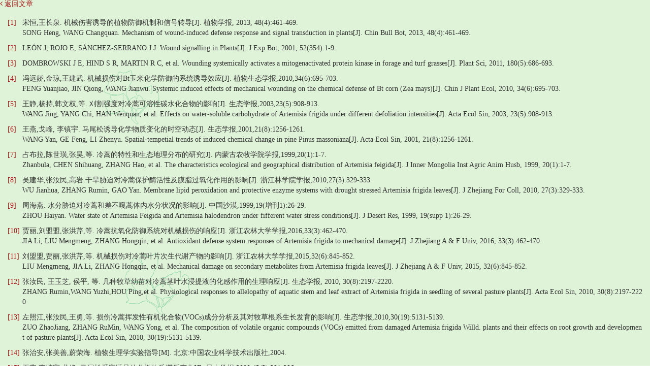

--- FILE ---
content_type: text/html;charset=UTF-8
request_url: https://zlxb.zafu.edu.cn/article/app/id/1334/reference
body_size: 6880
content:
<!DOCTYPE html PUBLIC "-//W3C//DTD XHTML 1.0 Transitional//EN" "http://www.w3.org/TR/xhtml1/DTD/xhtml1-transitional.dtd">
<html>
	<head>
	    <meta charset="UTF-8">
	    <title>冷蒿非结构性碳水化合物代谢对机械损伤的响应</title>

	<meta name="keywords" content="植物学, 冷蒿, 机械损伤, 非结构性碳水化合物" />
	<meta name="hw.ad-path" content="cn/article/doi/10.11833/j.issn.2095-0756.2016.04.011" />
	<meta name="hw.identifier" content="cn/article/doi/10.11833/j.issn.2095-0756.2016.04.011" />
	<meta name="dc.format" content="text/html" />
	<meta name="dc.title" content="冷蒿非结构性碳水化合物代谢对机械损伤的响应" />
	<meta name="dc.identifier" content="10.11833/j.issn.2095-0756.2016.04.011" />
	<meta name="dc.contributor" content="杜秀芳" />
	<meta name="dc.contributor" content="刘盟盟" />
	<meta name="dc.contributor" content="贾丽" />
	<meta name="dc.contributor" content="马元丹" />
	<meta name="dc.contributor" content="张汝民" />
	<meta name="dc.contributor" content="高岩" />
	<meta name="dc.creator" content="杜秀芳" />
	<meta name="dc.creator" content="刘盟盟" />
	<meta name="dc.creator" content="贾丽" />
	<meta name="dc.creator" content="马元丹" />
	<meta name="dc.creator" content="张汝民" />
	<meta name="dc.creator" content="高岩" />
	<meta name="dc.date" content="2016-08-20" />
	<meta name="dc.keywords" content="植物学, 冷蒿, 机械损伤, 非结构性碳水化合物" />
	
	<meta name="citation_journal_title" content="浙江农林大学学报" />
	<meta name="citation_publisher" content="浙江农林大学学报" />
	<meta name="citation_journal_abbrev" content="zjnldxxb" />
	<meta name="citation_issn" content="2095-0756" />
	<meta name="citation_authors"  content="杜秀芳, 刘盟盟, 贾丽, 马元丹, 张汝民, 高岩" />
	<meta name="citation_date" content="2016-08-20" />
	<meta name="citation_online_date" content="2016-08-20"/>
	
	<meta name="citation_abstract_html_url" content="cn/article/doi/10.11833/j.issn.2095-0756.2016.04.011?viewType=HTML" />
	<meta name="citation_pdf_url" content="cn/article/doi/10.11833/j.issn.2095-0756.2016.04.011" />
	<meta name="citation_public_url" content="cn/article/doi/10.11833/j.issn.2095-0756.2016.04.011" />
	<meta name="robots" content="noarchive" />
	
	<meta name="dc.type" content="研究论文"/>
	<meta name="dc.source" content="浙江农林大学学报, 2016, Vol. 33, Issue 4, Pages: 629-635"/>
	<meta name="dc.publisher" content="浙江农林大学学报"/>
	<meta name="dc.rights" content="http://creativecommons.org/licenses/by/3.0/"/>
	<meta name="dc.format" content="application/pdf" />
	<meta name="dc.language" content="zh" />
	<meta name="dc.description" content="为了探讨放牧过程牲畜采食和践踏损伤对冷蒿&lt;i&gt;Artemisia frigida&lt;/i&gt;体内非结构性碳水化合物代谢的影响,对盆栽冷蒿枝叶采用不同程度(轻度、中度、重度)机械损伤的方式模拟放牧,测定了冷蒿叶片和根部蔗糖、葡萄糖、果糖和淀粉质量分数的变化。结果表明:在损伤初期,轻度和中度处理后冷蒿叶片中蔗糖、葡萄糖和淀粉质量分数显著增加(&lt;i&gt;P&lt;/i&gt;&amp;lt;0.05);到损伤24 h,3种处理中蔗糖质量分数基本恢复到对照水平,而葡萄糖和淀粉质量分数显著下降,与对照相比,葡萄糖质量分数降了60.0%,74.6%和80.1%,淀粉质量分数下降了43.4%,45.2%和77.2%。葡萄糖和果糖结合成蔗糖,使其质量分数较高,在冷蒿体内积累。冷蒿根部非结构性碳水化合物质量分数变化与叶片相比是有所不同的。损伤初期,冷蒿根部葡萄糖质量分数上升,3种处理与对照相比分别增加了62.9%,94.3%和34.3%,果糖在轻度机械损伤处理后明显上升;到损伤后期,葡萄糖和果糖恢复到对照水平,蔗糖和淀粉随着损伤加强而下降。根部积累的主要是蔗糖和淀粉。冷蒿受损伤后,体内淀粉、蔗糖、葡萄糖质量分数发生变化,参加应急反应,同时轻度损伤可以增加冷蒿体内非结构性碳水化合物。" />
	<meta name="dc.subject" content="植物学" />
	<meta name="dc.subject" content="冷蒿" />
	<meta name="dc.subject" content="机械损伤" />
	<meta name="dc.subject" content="非结构性碳水化合物" />
	<!-- SoWise SEO 2019-9-6 -->
	<meta name="citation_title" content="冷蒿非结构性碳水化合物代谢对机械损伤的响应" />
	<meta name="citation_author" content="杜秀芳"/>
	<meta name="citation_author" content="刘盟盟"/>
	<meta name="citation_author" content="贾丽"/>
	<meta name="citation_author" content="马元丹"/>
	<meta name="citation_author" content="张汝民"/>
	<meta name="citation_author" content="高岩"/>
	<meta name="citation_keywords" content="植物学, 冷蒿, 机械损伤, 非结构性碳水化合物" />
	<meta name="citation_year" content="2016"/>
	<meta name="citation_volume" content="33"/> 
	<meta name="citation_issue" content="4"/>
	<meta name="citation_firstpage" content="629"/>
	<meta name="citation_lastpage" content="635"/>
	<meta name="citation_doi" content="10.11833/j.issn.2095-0756.2016.04.011"/>
	<meta name="citation_id" content="1334"/>
	<meta name="citation_state" content="" />
<!--强制页面全屏展示开始-->
	    <!--<meta name="x5-fullscreen" content="true">-->
	    <!--<meta name="full-screen" content="yes">-->
	    <!--强制页面全屏展示结束-->
	    <!--删除默认的苹果工具栏和菜单栏开始-->
	    <!--<meta name="apple-mobile-web-app-capable" content="yes">-->
	    <!--删除默认的苹果工具栏和菜单栏结束-->
	    <title>冷蒿非结构性碳水化合物代谢对机械损伤的响应</title>
	    <title>冷蒿非结构性碳水化合物代谢对机械损伤的响应</title>

	<meta name="keywords" content="植物学, 冷蒿, 机械损伤, 非结构性碳水化合物" />
	<meta name="hw.ad-path" content="cn/article/doi/10.11833/j.issn.2095-0756.2016.04.011" />
	<meta name="hw.identifier" content="cn/article/doi/10.11833/j.issn.2095-0756.2016.04.011" />
	<meta name="dc.format" content="text/html" />
	<meta name="dc.title" content="冷蒿非结构性碳水化合物代谢对机械损伤的响应" />
	<meta name="dc.identifier" content="10.11833/j.issn.2095-0756.2016.04.011" />
	<meta name="dc.contributor" content="杜秀芳" />
	<meta name="dc.contributor" content="刘盟盟" />
	<meta name="dc.contributor" content="贾丽" />
	<meta name="dc.contributor" content="马元丹" />
	<meta name="dc.contributor" content="张汝民" />
	<meta name="dc.contributor" content="高岩" />
	<meta name="dc.creator" content="杜秀芳" />
	<meta name="dc.creator" content="刘盟盟" />
	<meta name="dc.creator" content="贾丽" />
	<meta name="dc.creator" content="马元丹" />
	<meta name="dc.creator" content="张汝民" />
	<meta name="dc.creator" content="高岩" />
	<meta name="dc.date" content="2016-08-20" />
	<meta name="dc.keywords" content="植物学, 冷蒿, 机械损伤, 非结构性碳水化合物" />
	
	<meta name="citation_journal_title" content="浙江农林大学学报" />
	<meta name="citation_publisher" content="浙江农林大学学报" />
	<meta name="citation_journal_abbrev" content="zjnldxxb" />
	<meta name="citation_issn" content="2095-0756" />
	<meta name="citation_authors"  content="杜秀芳, 刘盟盟, 贾丽, 马元丹, 张汝民, 高岩" />
	<meta name="citation_date" content="2016-08-20" />
	<meta name="citation_online_date" content="2016-08-20"/>
	
	<meta name="citation_abstract_html_url" content="cn/article/doi/10.11833/j.issn.2095-0756.2016.04.011?viewType=HTML" />
	<meta name="citation_pdf_url" content="cn/article/doi/10.11833/j.issn.2095-0756.2016.04.011" />
	<meta name="citation_public_url" content="cn/article/doi/10.11833/j.issn.2095-0756.2016.04.011" />
	<meta name="robots" content="noarchive" />
	
	<meta name="dc.type" content="研究论文"/>
	<meta name="dc.source" content="浙江农林大学学报, 2016, Vol. 33, Issue 4, Pages: 629-635"/>
	<meta name="dc.publisher" content="浙江农林大学学报"/>
	<meta name="dc.rights" content="http://creativecommons.org/licenses/by/3.0/"/>
	<meta name="dc.format" content="application/pdf" />
	<meta name="dc.language" content="zh" />
	<meta name="dc.description" content="为了探讨放牧过程牲畜采食和践踏损伤对冷蒿&lt;i&gt;Artemisia frigida&lt;/i&gt;体内非结构性碳水化合物代谢的影响,对盆栽冷蒿枝叶采用不同程度(轻度、中度、重度)机械损伤的方式模拟放牧,测定了冷蒿叶片和根部蔗糖、葡萄糖、果糖和淀粉质量分数的变化。结果表明:在损伤初期,轻度和中度处理后冷蒿叶片中蔗糖、葡萄糖和淀粉质量分数显著增加(&lt;i&gt;P&lt;/i&gt;&amp;lt;0.05);到损伤24 h,3种处理中蔗糖质量分数基本恢复到对照水平,而葡萄糖和淀粉质量分数显著下降,与对照相比,葡萄糖质量分数降了60.0%,74.6%和80.1%,淀粉质量分数下降了43.4%,45.2%和77.2%。葡萄糖和果糖结合成蔗糖,使其质量分数较高,在冷蒿体内积累。冷蒿根部非结构性碳水化合物质量分数变化与叶片相比是有所不同的。损伤初期,冷蒿根部葡萄糖质量分数上升,3种处理与对照相比分别增加了62.9%,94.3%和34.3%,果糖在轻度机械损伤处理后明显上升;到损伤后期,葡萄糖和果糖恢复到对照水平,蔗糖和淀粉随着损伤加强而下降。根部积累的主要是蔗糖和淀粉。冷蒿受损伤后,体内淀粉、蔗糖、葡萄糖质量分数发生变化,参加应急反应,同时轻度损伤可以增加冷蒿体内非结构性碳水化合物。" />
	<meta name="dc.subject" content="植物学" />
	<meta name="dc.subject" content="冷蒿" />
	<meta name="dc.subject" content="机械损伤" />
	<meta name="dc.subject" content="非结构性碳水化合物" />
	<!-- SoWise SEO 2019-9-6 -->
	<meta name="citation_title" content="冷蒿非结构性碳水化合物代谢对机械损伤的响应" />
	<meta name="citation_author" content="杜秀芳"/>
	<meta name="citation_author" content="刘盟盟"/>
	<meta name="citation_author" content="贾丽"/>
	<meta name="citation_author" content="马元丹"/>
	<meta name="citation_author" content="张汝民"/>
	<meta name="citation_author" content="高岩"/>
	<meta name="citation_keywords" content="植物学, 冷蒿, 机械损伤, 非结构性碳水化合物" />
	<meta name="citation_year" content="2016"/>
	<meta name="citation_volume" content="33"/> 
	<meta name="citation_issue" content="4"/>
	<meta name="citation_firstpage" content="629"/>
	<meta name="citation_lastpage" content="635"/>
	<meta name="citation_doi" content="10.11833/j.issn.2095-0756.2016.04.011"/>
	<meta name="citation_id" content="1334"/>
	<meta name="citation_state" content="" />
<meta name=renderer  content=webkit>
<meta http-equiv="X-UA-Compatible" content="IE=edge,chrome=1" />
<meta http-equiv="Content-Type" content="text/html; charset=utf-8" />
<meta name="viewport" content="width=device-width,initial-scale=1.0,maximum-scale=1.0,minimum-scale=1.0,user-scalable=no" />
<!-- RhhzPro Link_css -->
<base href="/">
<meta name="viewport" content="width=device-width,initial-scale=1.0,maximum-scale=1.0,minimum-scale=1.0,user-scalable=no" />
<meta http-equiv="X-UA-Compatible" content="IE=edge,chrome=1"/>
<meta http-equiv="Content-Type" content="text/html; charset=utf-8">
<link type="text/css" href="style/web/images/custom/favicon.ico" rel="shortcut icon" />
<link type="text/css" href="style/web/css/public/bootstrap/bootstrap.min.css?t=1769500411457" rel="stylesheet" />
<link type="text/css" href="style/web/css/public/font-awesome/font-awesome.min.css?t=1769500411457" rel="stylesheet" />
<link type="text/css" href="style/web/css/public/swiper/swiper.min.css?t=1769500411457" rel="stylesheet" />
<link type="text/css" href="style/web/css/public/owl-carousel/owl.carousel.css?t=1769500411457" rel="stylesheet" />
<link type="text/css" href="style/web/css/public/iconfont/iconfont.css?t=1769500411457" rel="stylesheet" />
<link type="text/css" href="style/web/css/public/base/base.css?t=1769500411457" rel="stylesheet" />
<link type="text/css" href="style/web/css/custom/media/media.css?t=1769500411457" rel="stylesheet" />
<link type="text/css" href="style/web/css/custom/style/style.css?t=1769500411457" rel="stylesheet" />
<link type="text/css" href="style/web/css/public/article/articles/articleFont.css" rel="stylesheet" />
<link type="text/css" href="style/web/css/public/article/articles/article.css" rel="stylesheet" />
<!-- RhhzPro Link_js -->
<script type="text/javascript" src="style/web/js/public/jquery-public.min.js?t=1769500411457"></script>
<script type="text/javascript" src="style/web/js/public/bootstrap.min.js?t=1769500411457"></script>
<script type="text/javascript" src="style/web/js/public/jquery.validate.js?t=1769500411457"></script>
<script type="text/javascript" src="style/web/js/public/swiperd.min.js?t=1769500411457"></script>
<script type="text/javascript" src="style/web/js/public/jquery.nicescroll.js?t=1769500411457"></script>
<script type="text/javascript" src="style/web/js/public/owl.carousel.js?t=1769500411457"></script>
<script type="text/javascript" src="style/web/js/public/jquery.colorbox.js?t=1769500411457"></script>
<script type="text/javascript" src="style/web/js/public/user_validate.js?t=1769500411457"></script>
<script type="text/javascript" src="style/web/js/public/rhhz.js?t=1769500411457"></script>
<script type="text/javascript" src="style/web/js/public/base.js?t=1769500411457"></script> 
<script type="text/javascript" src="style/web/js/public/index.js?t=1769500411457"></script> 
<script type="text/javascript" src="style/web/js/public/respond.js?t=1769500411457"></script>
<script type="text/javascript" src="https://cdn.bootcss.com/mathjax/2.7.2-beta.0/MathJax.js?config=TeX-AMS-MML_HTMLorMML"></script>
<script type="text/javascript" src="style/web/js/public/floatwindow.js?t=1769500411457"></script>
<!--[if lt IE 9]>
<script type="text/javascript" src="style/web/js/public/html5.js"></script>
<![endif]--><script type="text/javascript" src="style/web/highcharts/highcharts.js"></script>
<script type="text/javascript" src="style/web/highcharts/modules/exporting.js"></script>
<!-- <script type="text/javascript" src="http://120.27.31.57/platformTools/js/MathJax-master/MathJax.js?config=TeX-AMS-MML_HTMLorMML"></script>  -->
<!-- CND -->
<script type="text/javascript" src="https://cdn.bootcss.com/mathjax/2.7.2-beta.0/MathJax.js?config=TeX-AMS-MML_HTMLorMML"></script>
<script type='text/x-mathjax-config'>MathJax.Hub.Config({TeX:{extensions:["AMSmath.js","AMSsymbols.js"],Macros:{Bigggl:['\\Biggl{#1}',2],Bigggr:['\\Biggr{#1}',2]}},tex2jax: {inlineMath: [['$','$'], ['\\(','\\)']]},"HTML-CSS": {linebreaks: { automatic: true},scale: 100}});</script>
<script type="text/javascript" src="style/web/js/public/article_cn.js"></script>
<script type="text/javascript" src="style/web/js/public/articles.js"></script>
<script type="text/javascript" src="style/web/js/public/search_cn.js"></script>
<script type="text/javascript" src="style/web/js/public/imgShow.js"></script>
<script type="text/javascript" src="style/web/js/custom/main.js"></script>  
<script type="text/javascript">
/**
 * 网站访问统计jsonp回调
 * @param data
 * @return
 */
//全局变量存储访问总数
var totalPv = 1;
function visitCountjsonpCallback(data){
	if(!isNull(data)){
		totalPv = data.history.pv;
	}
}
</script>
</head>
	<body class="relative-reference-Body">
		<nav id="menu">
		    
		</nav>
		
		<!--header START-->
		<header id="header">
		    <section>
		        <a class="mainColor" href="https://zlxb.zafu.edu.cn/article/id/1334#tabJump_reference">
		            <h1><span class="fa fa-angle-left"></span>
		                返回文章</h1>
		        </a>
		    </section>
		</header>
		<!--header END-->
		<!-- 修改版  跟PC端规则基本一致 -->
		<div id="mescroll" class="reference-phone">
			<!--main START-->
			<div id="panel" class="main">
				<section class="article-content">
					<table class="reference-tab reference-tab-app">
						<tr class="document-box" id="b1">
							<!-- 加入后面判断显示有问题&& rhhz:getReferenceIndex(refer.allinfo) == 0} -->
									<td class="mainColor td1" valign="top">[1]</td>
							<td class="table-right td2">
								宋恒,王长泉. 机械伤害诱导的植物防御机制和信号转导[J]. 植物学报, 2013, 48(4):461-469.<p class="mar6"></p>
										SONG Heng, WANG Changquan. Mechanism of wound-induced defense response and signal transduction in plants[J]. Chin Bull Bot, 2013, 48(4):461-469.</td>
						</tr>
						
					<tr class="document-box" id="b2">
							<!-- 加入后面判断显示有问题&& rhhz:getReferenceIndex(refer.allinfo) == 0} -->
									<td class="mainColor td1" valign="top">[2]</td>
							<td class="table-right td2">
								LEÓN J, ROJO E, SÁNCHEZ-SERRANO J J. Wound signalling in Plants[J]. J Exp Bot, 2001, 52(354):1-9.</td>
						</tr>
						
					<tr class="document-box" id="b3">
							<!-- 加入后面判断显示有问题&& rhhz:getReferenceIndex(refer.allinfo) == 0} -->
									<td class="mainColor td1" valign="top">[3]</td>
							<td class="table-right td2">
								DOMBROWSKI J E, HIND S R, MARTIN R C, et al. Wounding systemically activates a mitogenactivated protein kinase in forage and turf grasses[J]. Plant Sci, 2011, 180(5):686-693.</td>
						</tr>
						
					<tr class="document-box" id="b4">
							<!-- 加入后面判断显示有问题&& rhhz:getReferenceIndex(refer.allinfo) == 0} -->
									<td class="mainColor td1" valign="top">[4]</td>
							<td class="table-right td2">
								冯远娇,金琼,王建武. 机械损伤对Bt玉米化学防御的系统诱导效应[J]. 植物生态学报,2010,34(6):695-703.<p class="mar6"></p>
										FENG Yuanjiao, JIN Qiong, WANG Jianwu. Systemic induced effects of mechanical wounding on the chemical defense of Bt corn (Zea mays)[J]. Chin J Plant Ecol, 2010, 34(6):695-703.</td>
						</tr>
						
					<tr class="document-box" id="b5">
							<!-- 加入后面判断显示有问题&& rhhz:getReferenceIndex(refer.allinfo) == 0} -->
									<td class="mainColor td1" valign="top">[5]</td>
							<td class="table-right td2">
								王静,杨持,韩文权,等. 刈割强度对冷蒿可溶性碳水化合物的影响[J]. 生态学报,2003,23(5):908-913.<p class="mar6"></p>
										WANG Jing, YANG Chi, HAN Wenquan, et al. Effects on water-soluble carbohydrate of Artemisia frigida under different defoliation intensities[J]. Acta Ecol Sin, 2003, 23(5):908-913.</td>
						</tr>
						
					<tr class="document-box" id="b6">
							<!-- 加入后面判断显示有问题&& rhhz:getReferenceIndex(refer.allinfo) == 0} -->
									<td class="mainColor td1" valign="top">[6]</td>
							<td class="table-right td2">
								王燕,戈峰, 李镇宇. 马尾松诱导化学物质变化的时空动态[J]. 生态学报,2001,21(8):1256-1261.<p class="mar6"></p>
										WANG Yan, GE Feng, LI Zhenyu. Spatial-tempetial trends of induced chemical change in pine Pinus massoniana[J]. Acta Ecol Sin, 2001, 21(8):1256-1261.</td>
						</tr>
						
					<tr class="document-box" id="b7">
							<!-- 加入后面判断显示有问题&& rhhz:getReferenceIndex(refer.allinfo) == 0} -->
									<td class="mainColor td1" valign="top">[7]</td>
							<td class="table-right td2">
								占布拉,陈世璜,张昊,等. 冷蒿的特性和生态地理分布的研究[J]. 内蒙古农牧学院学报,1999,20(1):1-7.<p class="mar6"></p>
										Zhanbula, CHEN Shihuang, ZHANG Hao, et al. The characteristics ecological and geographical distribution of Artemisia feigida[J]. J Inner Mongolia Inst Agric Anim Husb, 1999, 20(1):1-7.</td>
						</tr>
						
					<tr class="document-box" id="b8">
							<!-- 加入后面判断显示有问题&& rhhz:getReferenceIndex(refer.allinfo) == 0} -->
									<td class="mainColor td1" valign="top">[8]</td>
							<td class="table-right td2">
								吴建华,张汝民,高岩.干旱胁迫对冷蒿保护酶活性及膜脂过氧化作用的影响[J]. 浙江林学院学报,2010,27(3):329-333.<p class="mar6"></p>
										WU Jianhua, ZHANG Rumin, GAO Yan. Membrane lipid peroxidation and protective enzyme systems with drought stressed Artemisia frigida leaves[J]. J Zhejiang For Coll, 2010, 27(3):329-333.</td>
						</tr>
						
					<tr class="document-box" id="b9">
							<!-- 加入后面判断显示有问题&& rhhz:getReferenceIndex(refer.allinfo) == 0} -->
									<td class="mainColor td1" valign="top">[9]</td>
							<td class="table-right td2">
								周海燕. 水分胁迫对冷蒿和差不嘎蒿体内水分状况的影响[J]. 中国沙漠,1999,19(增刊1):26-29.<p class="mar6"></p>
										ZHOU Haiyan. Water state of Artemisia Feigida and Artemisia halodendron under fifferent water stress conditions[J]. J Desert Res, 1999, 19(supp 1):26-29.</td>
						</tr>
						
					<tr class="document-box" id="b10">
							<!-- 加入后面判断显示有问题&& rhhz:getReferenceIndex(refer.allinfo) == 0} -->
									<td class="mainColor td1" valign="top">[10]</td>
							<td class="table-right td2">
								贾丽,刘盟盟,张洪芹,等. 冷蒿抗氧化防御系统对机械损伤的响应[J]. 浙江农林大学学报,2016,33(3):462-470.<p class="mar6"></p>
										JIA Li, LIU Mengmeng, ZHANG Hongqin, et al. Antioxidant defense system responses of Artemisia frigida to mechanical damage[J]. J Zhejiang A &amp; F Univ, 2016, 33(3):462-470.</td>
						</tr>
						
					<tr class="document-box" id="b11">
							<!-- 加入后面判断显示有问题&& rhhz:getReferenceIndex(refer.allinfo) == 0} -->
									<td class="mainColor td1" valign="top">[11]</td>
							<td class="table-right td2">
								刘盟盟,贾丽,张洪芹,等. 机械损伤对冷蒿叶片次生代谢产物的影响[J]. 浙江农林大学学报,2015,32(6):845-852.<p class="mar6"></p>
										LIU Mengmeng, JIA Li, ZHANG Hongqin, et al. Mechanical damage on secondary metabolites from Artemisia frigida leaves[J]. J Zhejiang A &amp; F Univ, 2015, 32(6):845-852.</td>
						</tr>
						
					<tr class="document-box" id="b12">
							<!-- 加入后面判断显示有问题&& rhhz:getReferenceIndex(refer.allinfo) == 0} -->
									<td class="mainColor td1" valign="top">[12]</td>
							<td class="table-right td2">
								张汝民, 王玉芝, 侯平, 等. 几种牧草幼苗对冷蒿茎叶水浸提液的化感作用的生理响应[J]. 生态学报, 2010, 30(8):2197-2220.<p class="mar6"></p>
										ZHANG Rumin,WANG Yuzhi,HOU Ping,et al. Physiological responses to allelopathy of aquatic stem and leaf extract of Artemisia frigida in seedling of several pasture plants[J]. Acta Ecol Sin, 2010, 30(8):2197-2220.</td>
						</tr>
						
					<tr class="document-box" id="b13">
							<!-- 加入后面判断显示有问题&& rhhz:getReferenceIndex(refer.allinfo) == 0} -->
									<td class="mainColor td1" valign="top">[13]</td>
							<td class="table-right td2">
								左照江,张汝民,王勇,等. 损伤冷蒿挥发性有机化合物(VOCs)成分分析及其对牧草根系生长发育的影响[J]. 生态学报,2010,30(19):5131-5139.<p class="mar6"></p>
										ZUO ZhaoJiang, ZHANG RuMin, WANG Yong, et al. The composition of volatile organic compounds (VOCs) emitted from damaged Artemisia frigida Willd. plants and their effects on root growth and development of pasture plants[J]. Acta Ecol Sin, 2010, 30(19):5131-5139.</td>
						</tr>
						
					<tr class="document-box" id="b14">
							<!-- 加入后面判断显示有问题&& rhhz:getReferenceIndex(refer.allinfo) == 0} -->
									<td class="mainColor td1" valign="top">[14]</td>
							<td class="table-right td2">
								张治安,张美善,蔚荣海. 植物生理学实验指导[M]. 北京:中国农业科学技术出版社,2004.</td>
						</tr>
						
					<tr class="document-box" id="b15">
							<!-- 加入后面判断显示有问题&& rhhz:getReferenceIndex(refer.allinfo) == 0} -->
									<td class="mainColor td1" valign="top">[15]</td>
							<td class="table-right td2">
								王燕,李镇宇,戈峰. 马尾松受害诱导的化学物质滞后变化[J]. 昆虫学报,2000,43(3):291-296.<p class="mar6"></p>
										WANG Yan, LI Zhenyu, GE Feng. Lag-change of chemical components in needles of injured pine, Pinus massoniana[J]. Acta Entomol Sin, 2000, 43(3):291-296.</td>
						</tr>
						
					<tr class="document-box" id="b16">
							<!-- 加入后面判断显示有问题&& rhhz:getReferenceIndex(refer.allinfo) == 0} -->
									<td class="mainColor td1" valign="top">[16]</td>
							<td class="table-right td2">
								李镇宇,陈华盛,袁小环,等. 油松对赤松毛虫的诱导化学防御[J]. 林业科学,1998,34(2):43-50.<p class="mar6"></p>
										LI Zhenyu, CHEN Huasheng, YUAN Xiaohuan, et al. Induced chemical defenses of Pinus tabulaeformis Carr. to Dendrolmus spectabilis Butler[J]. Sci Silv Sin, 1998, 34(2):43-50.</td>
						</tr>
						
					<tr class="document-box" id="b17">
							<!-- 加入后面判断显示有问题&& rhhz:getReferenceIndex(refer.allinfo) == 0} -->
									<td class="mainColor td1" valign="top">[17]</td>
							<td class="table-right td2">
								李镇宇,王燕,陈华盛,等. 油松对赤松毛虫的诱导化学防御及滞后诱导抗性[J]. 林业科学,2000,36(1):66-70.<p class="mar6"></p>
										LI Zhenyu, WANG Yan, CHEN Huasheng, et al. Induced chemical defenses and delayed induced resistance of Pinus tabulaeformis Carr. to Dendrolimus spectabilis Butler[J]. Sci Silv Sin, 2000, 36(1):66-70.</td>
						</tr>
						
					<tr class="document-box" id="b18">
							<!-- 加入后面判断显示有问题&& rhhz:getReferenceIndex(refer.allinfo) == 0} -->
									<td class="mainColor td1" valign="top">[18]</td>
							<td class="table-right td2">
								李镇宇,王燕,陈华盛,等. 赤松毛虫的危害对小油松针叶内物质含量的影响[J]. 北京林业大学学报,1999,21(5):41-45.<p class="mar6"></p>
										LI Zhenyu, WANG Yan, CHEN Huasheng, et al. Affection of contents of some substances in needle of Pinus tabulaeformis Carr. induced by Dendrolimus spectabilis Butler[J]. J Beijing For Univ, 1999, 21(5):41-45.</td>
						</tr>
						
					<tr class="document-box" id="b19">
							<!-- 加入后面判断显示有问题&& rhhz:getReferenceIndex(refer.allinfo) == 0} -->
									<td class="mainColor td1" valign="top">[19]</td>
							<td class="table-right td2">
								张鹏翀,胡增辉,沈应柏,等. 不同损伤对合作杨光合特性的影响[J]. 北京林业大学学报,2010,32(1):46-52.<p class="mar6"></p>
										ZHANG Pengchong, HU Zenghui, SHEN Yingbai, et al. Effects of three types of wound on photosynthetic activity of Populus simonii×P. pyramidalis ‘Opera 8277’ seedlings[J]. J Beijing For Univ, 2010, 32(1):46-52.</td>
						</tr>
						
					<tr class="document-box" id="b20">
							<!-- 加入后面判断显示有问题&& rhhz:getReferenceIndex(refer.allinfo) == 0} -->
									<td class="mainColor td1" valign="top">[20]</td>
							<td class="table-right td2">
								DONAGHY D J, FULKERSON W J. Priority for allocation of water-soluble carbohydrate reserves during regrowth of Lolium perenne[J]. Grass Forage Sci, 1998, 53(3):211-218.</td>
						</tr>
						
					</table>
				</section>
			</div>
		</div>
	</body>
</html>